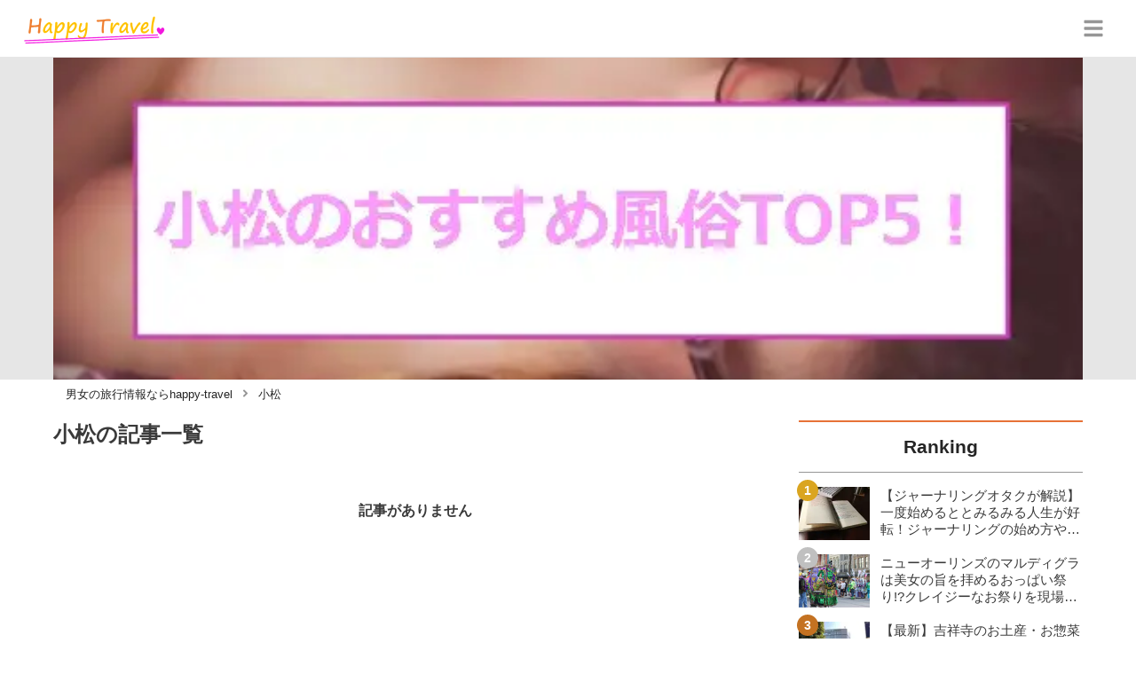

--- FILE ---
content_type: text/html; charset=utf-8
request_url: https://happy-travel.jp/tag/%E5%B0%8F%E6%9D%BE
body_size: 5664
content:
<!DOCTYPE html><html lang="ja"><head><meta name="viewport" content="width=device-width"/><meta charSet="utf-8"/><meta name="referrer" content="no-referrer-when-downgrade"/><meta name="description" content="happy-travel[ハッピートラベル]は国内・海外のライフスタイルや恋愛事情に関する情報をお届けする旅行・ライフスタイルメディアです！"/><title>小松 | happy-travel[ハッピートラベル]</title><link rel="apple-touch-icon" sizes="180x180" href="/apple-touch-icon.png"/><link rel="icon" type="image/png" sizes="16x16" href="/favicon-16x16.png"/><link rel="icon" type="image/png" sizes="32x32" href="/favicon-32x32.png"/><link rel="icon" type="image/png" sizes="96x96" href="/favicon-96x96.png"/><meta property="keywords" content="アジア,ヨーロッパ,アメリカ,日本,恋愛"/><meta property="og:type" content="article"/><meta property="og:site_name" content="happy-travel[ハッピートラベル] - 皆がハッピーになれる旅行メディア"/><meta property="og:locale" content="ja_JP"/><meta property="og:url" content="https://happy-travel.jp/tag/%E5%B0%8F%E6%9D%BE"/><meta property="og:title" content="小松 | happy-travel[ハッピートラベル]"/><meta property="og:description" content="happy-travel[ハッピートラベル]は国内・海外のライフスタイルや恋愛事情に関する情報をお届けする旅行・ライフスタイルメディアです！"/><link rel="canonical" href="https://happy-travel.jp/tag/%E5%B0%8F%E6%9D%BE"/><meta http-equiv="x-dns-prefetch-control" content="on"/><link rel="preconnect dns-prefetch" href="https://www.googletagmanager.com"/><link rel="preconnect dns-prefetch" href="https://www.googletagservices.com"/><link rel="preconnect dns-prefetch" href="https://www.google-analytics.com"/><meta name="next-head-count" content="21"/><script async="" src="https://www.googletagmanager.com/gtag/js?id=G-5ECHCX73PG"></script><script>
              window.dataLayer = window.dataLayer || [];
              function gtag(){dataLayer.push(arguments);}
              gtag('js', new Date());

              gtag('config', 'UA-169212116-1');
              gtag('config', 'G-5ECHCX73PG');
            </script><link rel="preload" href="/_next/static/css/ffa03e184eb8e2e6.css" as="style"/><link rel="stylesheet" href="/_next/static/css/ffa03e184eb8e2e6.css" data-n-g=""/><link rel="preload" href="/_next/static/css/5c86d98de42ecf6e.css" as="style"/><link rel="stylesheet" href="/_next/static/css/5c86d98de42ecf6e.css" data-n-p=""/><noscript data-n-css=""></noscript><script defer="" nomodule="" src="/_next/static/chunks/polyfills-5cd94c89d3acac5f.js"></script><script src="/_next/static/chunks/webpack-3dad41464b7c1ed4.js" defer=""></script><script src="/_next/static/chunks/framework-0bff4c72fef67389.js" defer=""></script><script src="/_next/static/chunks/main-1620fe742cfceb1f.js" defer=""></script><script src="/_next/static/chunks/pages/_app-6f3604bcdeeaffe2.js" defer=""></script><script src="/_next/static/chunks/384-6fa50ffcfa72e6ca.js" defer=""></script><script src="/_next/static/chunks/711-8a8f5a7c2a9f2254.js" defer=""></script><script src="/_next/static/chunks/982-c6f66e977c972311.js" defer=""></script><script src="/_next/static/chunks/122-0d2cb1c1465e4c78.js" defer=""></script><script src="/_next/static/chunks/pages/tag/%5Bname%5D-ceae6631a793b15c.js" defer=""></script><script src="/_next/static/sDYW06HwbBd-uP44TQyU-/_buildManifest.js" defer=""></script><script src="/_next/static/sDYW06HwbBd-uP44TQyU-/_ssgManifest.js" defer=""></script><script src="/_next/static/sDYW06HwbBd-uP44TQyU-/_middlewareManifest.js" defer=""></script></head><body><div id="__next" data-reactroot=""><script async="" src="https://www.googletagservices.com/tag/js/gpt.js"></script><script>
            var googletag = googletag || {};
            googletag.cmd = googletag.cmd || [];
            </script><section class="c" style="--color-main:#e77237"><header class="d Z"><div class="aa ac"><a href="/" class="ad ae"><div class="af"><img src="https://res.cloudinary.com/macm/image/upload/c_limit,h_96/f_auto/q_auto:eco/happy-travel-logo?_a=DATAg1eAZAA0" decoding="async" loading="lazy" width="164" height="48" class="ag" alt="happy-travel[ハッピートラベル]"/></div></a><button class="aM" aria-label="グローバルメニュー" aria-pressed="false"><svg stroke="currentColor" fill="currentColor" stroke-width="0" viewBox="0 0 448 512" class="aN" height="1em" width="1em" xmlns="http://www.w3.org/2000/svg"><path d="M16 132h416c8.837 0 16-7.163 16-16V76c0-8.837-7.163-16-16-16H16C7.163 60 0 67.163 0 76v40c0 8.837 7.163 16 16 16zm0 160h416c8.837 0 16-7.163 16-16v-40c0-8.837-7.163-16-16-16H16c-8.837 0-16 7.163-16 16v40c0 8.837 7.163 16 16 16zm0 160h416c8.837 0 16-7.163 16-16v-40c0-8.837-7.163-16-16-16H16c-8.837 0-16 7.163-16 16v40c0 8.837 7.163 16 16 16z"></path></svg></button></div><div class="ab ah"></div></header><div class="e"><div class="E"><div class="bo"><div class="bp"><div class="de"><div class="df"><img class="bq" src="https://res.cloudinary.com/macm/image/upload/f_auto/q_auto:low/sbk2tedwqsepmocanzov?_a=DATAg1eAZAA0" srcSet="https://res.cloudinary.com/macm/image/upload/f_auto/q_auto:low/c_lfill,h_160,w_320/sbk2tedwqsepmocanzov?_a=DATAg1eAZAA0 400w, https://res.cloudinary.com/macm/image/upload/f_auto/q_auto:low/c_lfill,h_320,w_640/sbk2tedwqsepmocanzov?_a=DATAg1eAZAA0 800w, https://res.cloudinary.com/macm/image/upload/f_auto/q_auto:low/c_lfill,h_480,w_960/sbk2tedwqsepmocanzov?_a=DATAg1eAZAA0 1200w" sizes="(max-width: 1160px) 100vw, 1160px" alt=""/></div></div></div></div><script type="application/ld+json">{"@context":"https://schema.org","@type":"BreadcrumbList","itemListElement":[{"@type":"ListItem","position":1,"name":"男女の旅行情報ならhappy-travel","item":"https://happy-travel.jp/"},{"@type":"ListItem","position":2,"name":"小松","item":"https://happy-travel.jp/tag/%E5%B0%8F%E6%9D%BE"}]}</script><div class="cK"><ol class="cL cM"><li class="cN"><a href="/" class="cO"><span class="cQ">男女の旅行情報ならhappy-travel</span></a></li><li class="cN"><a href="/tag/%E5%B0%8F%E6%9D%BE" class="cO"><svg stroke="currentColor" fill="currentColor" stroke-width="0" viewBox="0 0 256 512" class="cP" height="1em" width="1em" xmlns="http://www.w3.org/2000/svg"><path d="M224.3 273l-136 136c-9.4 9.4-24.6 9.4-33.9 0l-22.6-22.6c-9.4-9.4-9.4-24.6 0-33.9l96.4-96.4-96.4-96.4c-9.4-9.4-9.4-24.6 0-33.9L54.3 103c9.4-9.4 24.6-9.4 33.9 0l136 136c9.5 9.4 9.5 24.6.1 34z"></path></svg><span class="cQ">小松</span></a></li></ol></div><div class="F bj"><section class="bk bl"><div class="bm"><main class="H"><h1 class="I">小松<!-- -->の記事一覧</h1><div class="J aS"><p class="aT">記事がありません</p></div></main></div><div class="bn"><aside class=""><section class="aW"><h2 class="dw"><span class="dx">Ranking</span></h2><ul class="cq cr"><li class="cs ct"><a href="/6732" class="dr"><img src="https://res.cloudinary.com/macm/image/upload/c_lfill,h_120,w_160/f_auto/q_auto:eco/jpel3q3kzosw3x0hxbuq?_a=DATAg1eAZAA0" decoding="async" loading="lazy" width="80" height="60" class="ds" alt="【ジャーナリングオタクが解説】一度始めるととみるみる人生が好転！ジャーナリングの始め方やメリットを紹介！のサムネイル画像"/><p class="dt">【ジャーナリングオタクが解説】一度始めるととみるみる人生が好転！ジャーナリングの始め方やメリットを紹介！</p></a></li><li class="cs ct"><a href="/2914" class="dr"><img src="https://res.cloudinary.com/macm/image/upload/c_lfill,h_120,w_160/f_auto/q_auto:eco/cz2mnx7mrnrbtu4zriyk?_a=DATAg1eAZAA0" decoding="async" loading="lazy" width="80" height="60" class="ds" alt="ニューオーリンズのマルディグラは美女の旨を拝めるおっぱい祭り!?クレイジーなお祭りを現場からお届け！のサムネイル画像"/><p class="dt">ニューオーリンズのマルディグラは美女の旨を拝めるおっぱい祭り!?クレイジーなお祭りを現場からお届け！</p></a></li><li class="cs ct"><a href="/5059" class="dr"><img src="https://res.cloudinary.com/macm/image/upload/c_lfill,h_120,w_160/f_auto/q_auto:eco/qltmyzjcytppnv9abofc?_a=DATAg1eAZAA0" decoding="async" loading="lazy" width="80" height="60" class="ds" alt="【最新】吉祥寺のお土産・お惣菜14選！駅から徒歩２分圏内の場所でバラマキ土産が全て揃う！のサムネイル画像"/><p class="dt">【最新】吉祥寺のお土産・お惣菜14選！駅から徒歩２分圏内の場所でバラマキ土産が全て揃う！</p></a></li><li class="cs ct"><a href="/5" class="dr"><img src="https://res.cloudinary.com/macm/image/upload/c_lfill,h_120,w_160/f_auto/q_auto:eco/t746svrilq3o4vxaa0vk?_a=DATAg1eAZAA0" decoding="async" loading="lazy" width="80" height="60" class="ds" alt="デート2回目で告白は成功する？場所は？家？いつ告白すればいいの？のサムネイル画像"/><p class="dt">デート2回目で告白は成功する？場所は？家？いつ告白すればいいの？</p></a></li><li class="cs ct"><a href="/31" class="dr"><img src="https://res.cloudinary.com/macm/image/upload/c_lfill,h_120,w_160/f_auto/q_auto:eco/ox6yk1mdzdyzwulbij17?_a=DATAg1eAZAA0" decoding="async" loading="lazy" width="80" height="60" class="ds" alt="【2024最新】気仙沼の魚介お土産特集ベスト10！グルメで人気のバラマキお菓子はこれだ！のサムネイル画像"/><p class="dt">【2024最新】気仙沼の魚介お土産特集ベスト10！グルメで人気のバラマキお菓子はこれだ！</p></a></li></ul></section><section class="aW"><h2 class="dw"><span class="dx">おすすめ記事</span></h2><ul class="cH cI"><li class="cJ"><a href="/6909" class="dr"><img src="https://res.cloudinary.com/macm/image/upload/c_lfill,h_120,w_160/f_auto/q_auto:eco/mwqba8kanuc1aj6erhrm?_a=DATAg1eAZAA0" decoding="async" loading="lazy" width="80" height="60" class="ds" alt="エロ目的でマッチングアプリを使うならどこ？昼間からお持ち帰りもできる！のサムネイル画像"/><p class="dt">エロ目的でマッチングアプリを使うならどこ？昼間からお持ち帰りもできる！</p></a></li><li class="cJ"><a href="/11057" class="dr"><img src="https://res.cloudinary.com/macm/image/upload/c_lfill,h_120,w_160/f_auto/q_auto:eco/odmx1xyv1ooygbmyyk8j?_a=DATAg1eAZAA0" decoding="async" loading="lazy" width="80" height="60" class="ds" alt="無料で素人の生オナニー配信を見る方法！おすすめアプリランキングTOP5！のサムネイル画像"/><p class="dt">無料で素人の生オナニー配信を見る方法！おすすめアプリランキングTOP5！</p></a></li><li class="cJ"><a href="/10873" class="dr"><img src="https://res.cloudinary.com/macm/image/upload/c_lfill,h_120,w_160/f_auto/q_auto:eco/yessuiqiqhrse4heylzc?_a=DATAg1eAZAA0" decoding="async" loading="lazy" width="80" height="60" class="ds" alt="AVに飽きても抜けるオカズはまだまだ盛りだくさん！【2026年】のサムネイル画像"/><p class="dt">AVに飽きても抜けるオカズはまだまだ盛りだくさん！【2026年】</p></a></li><li class="cJ"><a href="/5813" class="dr"><img src="https://res.cloudinary.com/macm/image/upload/c_lfill,h_120,w_160/f_auto/q_auto:eco/fw3lt6a0ecbnsazzgibl?_a=DATAg1eAZAA0" decoding="async" loading="lazy" width="80" height="60" class="ds" alt="【ヤリチンが解説】下ネタエロトークするのにおすすめのアプリ10選！リモートで性欲解消！のサムネイル画像"/><p class="dt">【ヤリチンが解説】下ネタエロトークするのにおすすめのアプリ10選！リモートで性欲解消！</p></a></li><li class="cJ"><a href="/616" class="dr"><img src="https://res.cloudinary.com/macm/image/upload/c_lfill,h_120,w_160/f_auto/q_auto:eco/gpaxy2yl3meqtlxq98ri?_a=DATAg1eAZAA0" decoding="async" loading="lazy" width="80" height="60" class="ds" alt="LINEでSEXする方法！ムラっとさせるやり方と実体験をご紹介！のサムネイル画像"/><p class="dt">LINEでSEXする方法！ムラっとさせるやり方と実体験をご紹介！</p></a></li></ul></section><section class="aW"><h2 class="dw"><span class="dx">Tag</span></h2><div class="cG"><ul class="ff"><li class="fg"><a class="ft" href="/category/%E3%82%B9%E3%83%9A%E3%82%A4%E3%83%B3">スペイン</a></li><li class="fg"><a class="ft" href="/category/%E3%82%A2%E3%82%A4%E3%83%AB%E3%83%A9%E3%83%B3%E3%83%89">アイルランド</a></li><li class="fg"><a class="ft" href="/category/%E3%83%9D%E3%83%AB%E3%83%88%E3%82%AC%E3%83%AB">ポルトガル</a></li><li class="fg"><a class="ft" href="/category/%E3%82%AA%E3%83%BC%E3%82%B9%E3%83%88%E3%83%A9%E3%83%AA%E3%82%A2">オーストラリア</a></li><li class="fg"><a class="ft" href="/category/%E3%82%BF%E3%82%A4">タイ</a></li><li class="fg"><a class="ft" href="/category/%E7%86%8A%E6%9C%AC">熊本</a></li><li class="fg"><a class="ft" href="/category/%E5%A4%A7%E5%88%86">大分</a></li><li class="fg"><a class="ft" href="/category/%E9%A6%99%E5%B7%9D">香川</a></li><li class="fg"><a class="ft" href="/category/%E5%AE%AE%E5%9F%8E">宮城</a></li><li class="fg"><a class="ft" href="/category/%E5%85%B5%E5%BA%AB">兵庫</a></li><li class="fg"><a class="ft" href="/category/%E8%8C%A8%E5%9F%8E">茨城</a></li><li class="fg"><a class="ft" href="/category/%E7%BE%A4%E9%A6%AC">群馬</a></li><li class="fg"><a class="ft" href="/category/%E4%BA%AC%E9%83%BD">京都</a></li><li class="fg"><a class="ft" href="/category/%E9%9D%99%E5%B2%A1">静岡</a></li><li class="fg"><a class="ft" href="/category/%E6%97%A5%E6%9C%AC">日本</a></li><li class="fg"><a class="ft" href="/category/%E3%82%A2%E3%82%B8%E3%82%A2%E3%83%BB%E3%82%AA%E3%82%BB%E3%82%A2%E3%83%8B%E3%82%A2">アジア・オセアニア</a></li><li class="fg"><a class="ft" href="/category/%E3%82%A2%E3%83%A1%E3%83%AA%E3%82%AB">アメリカ</a></li><li class="fg"><a class="ft" href="/category/%E3%83%A8%E3%83%BC%E3%83%AD%E3%83%83%E3%83%91">ヨーロッパ</a></li><li class="fg"><a class="ft" href="/category/%E4%B8%AD%E6%9D%B1%E3%83%BB%E3%82%A2%E3%83%95%E3%83%AA%E3%82%AB">中東・アフリカ</a></li><li class="fg"><a class="ft" href="/category/%E6%81%8B%E6%84%9B">恋愛</a></li></ul></div></section></aside></div></section></div></div></div><footer class="f ay"><div class="az"><div class="aA"><section class="aD aE"><h3 class="aF">happy-travelについて</h3><ul class="aG"><li class="aH"><a class="aI" href="/info">運営者情報</a></li><li class="aH"><a class="aI" href="/terms">利用規約</a></li><li class="aH"><a class="aI" href="/userdata-external-transmission">利用者情報の外部送信について</a></li><li class="aH"><a class="aI" href="/inquiries/new">お問い合わせ</a></li><li class="aH"><a class="aI" href="/sitemap">サイトマップ</a></li></ul></section><section class="aD aE"><h3 class="aF"><a class="aI" href="/recommend">おすすめサイト</a></h3><ul class="aG"><li class="aH"><a class="aI" href="https://trip-partner.jp/" rel="noopener nofollow">Trip-Partner</a></li><li class="aH"><a class="aI" href="https://midnight-angel.jp/" rel="noopener nofollow">Midnight Angel</a></li><li class="aH"><a class="aI" href="https://onenight-story.jp/" rel="noopener nofollow">Onenight Story</a></li><li class="aH"><a class="aI" href="https://purozoku.jp/" rel="noopener nofollow">ぷろぞく</a></li><li class="aH"><a class="aI" href="https://otona-asobiba.jp/" rel="noopener nofollow">オトナのアソビ場</a></li><li class="aH"><a class="aI" href="https://heaven-heaven.jp/" rel="noopener nofollow">Heaven Heaven</a></li><li class="aH"><a class="aI" href="https://enjoy-night.jp/" rel="noopener nofollow">Enjoy Night</a></li><li class="aH"><a class="aI" href="https://maruhigoodslabo.jp/" rel="noopener nofollow">グッズラボ</a></li><li class="aH"><a class="aI" href="https://ura-info.jp/" rel="noopener nofollow">裏Info</a></li></ul></section></div><form class="aB"><div class="b bw"><label class="bx"><span class="by">検索ワード</span><input type="text" aria-label="検索ワード" value="" id="footer-search-words" class="bz"/></label><button class="bA" type="submit" aria-label="検索する"><svg stroke="currentColor" fill="currentColor" stroke-width="0" viewBox="0 0 512 512" height="1em" width="1em" xmlns="http://www.w3.org/2000/svg"><path d="M505 442.7L405.3 343c-4.5-4.5-10.6-7-17-7H372c27.6-35.3 44-79.7 44-128C416 93.1 322.9 0 208 0S0 93.1 0 208s93.1 208 208 208c48.3 0 92.7-16.4 128-44v16.3c0 6.4 2.5 12.5 7 17l99.7 99.7c9.4 9.4 24.6 9.4 33.9 0l28.3-28.3c9.4-9.4 9.4-24.6.1-34zM208 336c-70.7 0-128-57.2-128-128 0-70.7 57.2-128 128-128 70.7 0 128 57.2 128 128 0 70.7-57.2 128-128 128z"></path></svg></button></div></form><small class="aC">Copyright © <!-- -->2026<!-- --> <!-- -->happy-travel<!-- -->, All Rights Reserved.</small></div></footer></section></div><script id="__NEXT_DATA__" type="application/json">{"props":{"pageProps":{"userAgent":"Mozilla/5.0 (Macintosh; Intel Mac OS X 10_15_7) AppleWebKit/537.36 (KHTML, like Gecko) Chrome/131.0.0.0 Safari/537.36; ClaudeBot/1.0; +claudebot@anthropic.com)","pageUrl":"https://happy-travel.jp/tag/%E5%B0%8F%E6%9D%BE","result":{"taxonomy":{"__typename":"Tag","name":"小松","thumbnail":"https://res.cloudinary.com/macm/image/upload/v1607565035/sbk2tedwqsepmocanzov.jpg","posts":{"pageInfo":{"maxPage":0},"items":[]}},"postRanking":[{"id":"6732","title":"【ジャーナリングオタクが解説】一度始めるととみるみる人生が好転！ジャーナリングの始め方やメリットを紹介！","thumbnail":"https://res.cloudinary.com/macm/image/upload/v1590916699/jpel3q3kzosw3x0hxbuq.webp","mainTaxonomy":{"__typename":"Category","id":"1084","name":"心の悩み"}},{"id":"2914","title":"ニューオーリンズのマルディグラは美女の旨を拝めるおっぱい祭り!?クレイジーなお祭りを現場からお届け！","thumbnail":"https://res.cloudinary.com/macm/image/upload/v1605594169/cz2mnx7mrnrbtu4zriyk.jpg","mainTaxonomy":{"__typename":"Category","id":"17","name":"アメリカ"}},{"id":"5059","title":"【最新】吉祥寺のお土産・お惣菜14選！駅から徒歩２分圏内の場所でバラマキ土産が全て揃う！","thumbnail":"https://res.cloudinary.com/macm/image/upload/v1582598131/qltmyzjcytppnv9abofc.jpg","mainTaxonomy":{"__typename":"Category","id":"2535","name":"お土産(吉祥寺)"}},{"id":"5","title":"デート2回目で告白は成功する？場所は？家？いつ告白すればいいの？","thumbnail":"https://res.cloudinary.com/macm/image/upload/v1592982695/t746svrilq3o4vxaa0vk.png","mainTaxonomy":null},{"id":"31","title":"【2024最新】気仙沼の魚介お土産特集ベスト10！グルメで人気のバラマキお菓子はこれだ！","thumbnail":"https://res.cloudinary.com/macm/image/upload/v1594848929/ox6yk1mdzdyzwulbij17.jpg","mainTaxonomy":{"__typename":"Category","id":"2489","name":"お土産(気仙沼)"}}],"recommendedPosts":[{"id":"6909","title":"エロ目的でマッチングアプリを使うならどこ？昼間からお持ち帰りもできる！","thumbnail":"https://res.cloudinary.com/macm/image/upload/v1741590836/mwqba8kanuc1aj6erhrm.jpg"},{"id":"11057","title":"無料で素人の生オナニー配信を見る方法！おすすめアプリランキングTOP5！","thumbnail":"https://res.cloudinary.com/macm/image/upload/v1741590032/odmx1xyv1ooygbmyyk8j.jpg"},{"id":"10873","title":"AVに飽きても抜けるオカズはまだまだ盛りだくさん！【2026年】","thumbnail":"https://res.cloudinary.com/macm/image/upload/v1741591495/yessuiqiqhrse4heylzc.jpg"},{"id":"5813","title":"【ヤリチンが解説】下ネタエロトークするのにおすすめのアプリ10選！リモートで性欲解消！","thumbnail":"https://res.cloudinary.com/macm/image/upload/v1600226871/fw3lt6a0ecbnsazzgibl.jpg"},{"id":"616","title":"LINEでSEXする方法！ムラっとさせるやり方と実体験をご紹介！","thumbnail":"https://res.cloudinary.com/macm/image/upload/v1603165469/gpaxy2yl3meqtlxq98ri.jpg"}],"taxonomyList":[{"__typename":"Category","name":"スペイン"},{"__typename":"Category","name":"アイルランド"},{"__typename":"Category","name":"ポルトガル"},{"__typename":"Category","name":"オーストラリア"},{"__typename":"Category","name":"タイ"},{"__typename":"Category","name":"熊本"},{"__typename":"Category","name":"大分"},{"__typename":"Category","name":"香川"},{"__typename":"Category","name":"宮城"},{"__typename":"Category","name":"兵庫"},{"__typename":"Category","name":"茨城"},{"__typename":"Category","name":"群馬"},{"__typename":"Category","name":"京都"},{"__typename":"Category","name":"静岡"},{"__typename":"Category","name":"日本"},{"__typename":"Category","name":"アジア・オセアニア"},{"__typename":"Category","name":"アメリカ"},{"__typename":"Category","name":"ヨーロッパ"},{"__typename":"Category","name":"中東・アフリカ"},{"__typename":"Category","name":"恋愛"}]},"currentPage":1,"prevUrl":null,"nextUrl":null},"__N_SSP":true},"page":"/tag/[name]","query":{"name":"小松"},"buildId":"sDYW06HwbBd-uP44TQyU-","runtimeConfig":{"baseUrl":"https://happy-travel.jp/","apiBaseUrl":"https://api.happy-travel.jp/query","gaTrackingId":"UA-169212116-1","gaMeasurementId":"G-5ECHCX73PG"},"isFallback":false,"gssp":true,"scriptLoader":[]}</script></body></html>

--- FILE ---
content_type: text/javascript
request_url: https://happy-travel.jp/_next/static/chunks/122-0d2cb1c1465e4c78.js
body_size: 4384
content:
(self.webpackChunk_N_E=self.webpackChunk_N_E||[]).push([[122],{8715:function(n,e,t){"use strict";t.d(e,{d:function(){return y}});var r=t(2322),o=t(2784),a=t(3955),i=t(760),s=t(8546),c=t(2988),u=t(722),m=t(8685),l=t.n(m),f=t(3299),p=t(9321),y=function(n){var e=n.src,t=n.alt,m=(0,p.J)().useLowQualityForPostThumbnail,y=(0,o.useMemo)((function(){var n,t,r,o,a,l,p,y,d,g,x=m?c.nJ.autoLow():c.nJ.autoEco(),P=function(){var n;return null===(n=(0,u._i)(e))||void 0===n?void 0:n.delivery(s.oq.format(i.ED.auto())).delivery(s.oq.quality(x))},b=m?.8:1,v=function(n){return function(e){return e&&n?e.replace(/\/upload\//,"/upload/l_text:".concat(n,"/")):e}}(null===(n=e.match(/l_text:(?<text>[^/]+)/))||void 0===n||null===(t=n.groups)||void 0===t?void 0:t.text);return[null!==(p=v(null===(r=P())||void 0===r?void 0:r.toURL()))&&void 0!==p?p:e,null!==(y=v(null===(o=P())||void 0===o?void 0:o.resize((0,f.MI)(400*b,200*b)).toURL()))&&void 0!==y?y:e,null!==(d=v(null===(a=P())||void 0===a?void 0:a.resize((0,f.MI)(800*b,400*b)).toURL()))&&void 0!==d?d:e,null!==(g=v(null===(l=P())||void 0===l?void 0:l.resize((0,f.MI)(1200*b,600*b)).toURL()))&&void 0!==g?g:e]}),[e,m]),d=y[0],g=y[1],x=y[2],P=y[3];return(0,r.jsx)("div",{className:l().wrapper,children:(0,r.jsx)(a.U,{className:l().hero,children:(0,r.jsx)("img",{className:l().hero__image,src:d,srcSet:"".concat(g," 400w, ").concat(x," 800w, ").concat(P," 1200w"),sizes:"(max-width: 1160px) 100vw, 1160px",alt:t})})})}},7322:function(n,e,t){"use strict";t.d(e,{lB:function(){return P},Ad:function(){return b},JD:function(){return v},BZ:function(){return T},AA:function(){return x}});var r=t(6547);function o(){var n,e,t=(n=["\n    fragment TaxonomyPostListBreadcrumbTaxonomy on ITaxonomy {\n  __typename\n  ... on Category {\n    name\n    ancestors {\n      name\n    }\n  }\n  ... on Tag {\n    name\n  }\n}\n    "],e||(e=n.slice(0)),Object.freeze(Object.defineProperties(n,{raw:{value:Object.freeze(e)}})));return o=function(){return t},t}var a=(0,r.ZP)(o());function i(){var n,e,t=(n=["\n    fragment TaxonomyChildrenList on Category {\n  __typename\n  children {\n    id\n    name\n  }\n}\n    "],e||(e=n.slice(0)),Object.freeze(Object.defineProperties(n,{raw:{value:Object.freeze(e)}})));return i=function(){return t},t}var s=(0,r.ZP)(i());var c=t(354),u=t(198),m=t(4509);function l(n,e){return e||(e=n.slice(0)),Object.freeze(Object.defineProperties(n,{raw:{value:Object.freeze(e)}}))}function f(){var n=l(["\n    fragment TaxonomyPostListTemplateTaxonomy on ITaxonomy {\n  ...TaxonomyPostListBreadcrumbTaxonomy\n  ... on Category {\n    thumbnail\n    ...TaxonomyChildrenList\n  }\n  ... on Tag {\n    thumbnail\n  }\n}\n    ","\n",""]);return f=function(){return n},n}function p(){var n=l(["\n    fragment TaxonomyPostListTemplatePostPagination on PostPagination {\n  pageInfo {\n    maxPage\n  }\n  ...PostListPostPagination\n}\n    ",""]);return p=function(){return n},n}function y(){var n=l(["\n    fragment TaxonomyPostListTemplateRecommendedPost on Post {\n  ...BasicSidebarRecommendedPost\n}\n    ",""]);return y=function(){return n},n}function d(){var n=l(["\n    fragment TaxonomyPostListTemplateSidebarRankingPost on Post {\n  ...IndexHeroPost\n  ...BasicSidebarRankingPost\n}\n    ","\n",""]);return d=function(){return n},n}function g(){var n=l(["\n    fragment TaxonomyPostListTemplateSidebarTaxonomy on Taxonomy {\n  ...BasicSidebarTaxonomy\n}\n    ",""]);return g=function(){return n},n}var x=(0,r.ZP)(f(),a,s),P=(0,r.ZP)(p(),c.t),b=(0,r.ZP)(y(),u.Zd),v=(0,r.ZP)(d(),m.l,u.eg),T=(0,r.ZP)(g(),u.ww)},8817:function(n,e,t){"use strict";t.d(e,{Tg:function(){return B},lB:function(){return I},Ad:function(){return U},JD:function(){return Z},BZ:function(){return C},AA:function(){return A}});var r=t(2322),o=t(2784),a=t(6547),i=t(8715),s=t(6996),c=t(9096),u=t(6227),m=t(9321);function l(n,e){(null==e||e>n.length)&&(e=n.length);for(var t=0,r=new Array(e);t<e;t++)r[t]=n[t];return r}function f(n){return function(n){if(Array.isArray(n))return l(n)}(n)||function(n){if("undefined"!==typeof Symbol&&null!=n[Symbol.iterator]||null!=n["@@iterator"])return Array.from(n)}(n)||function(n,e){if(!n)return;if("string"===typeof n)return l(n,e);var t=Object.prototype.toString.call(n).slice(8,-1);"Object"===t&&n.constructor&&(t=n.constructor.name);if("Map"===t||"Set"===t)return Array.from(t);if("Arguments"===t||/^(?:Ui|I)nt(?:8|16|32)(?:Clamped)?Array$/.test(t))return l(n,e)}(n)||function(){throw new TypeError("Invalid attempt to spread non-iterable instance.\\nIn order to be iterable, non-array objects must have a [Symbol.iterator]() method.")}()}function p(){var n,e,t=(n=["\n  fragment TaxonomyPostListBreadcrumbTaxonomy on ITaxonomy {\n    __typename\n    ... on Category {\n      name\n      ancestors {\n        name\n      }\n    }\n    ... on Tag {\n      name\n    }\n  }\n"],e||(e=n.slice(0)),Object.freeze(Object.defineProperties(n,{raw:{value:Object.freeze(e)}})));return p=function(){return t},t}var y=(0,a.ZP)(p()),d=function(n){var e=n.className,t=n.taxonomy,a=(0,m.J)().breadcrumbRoot,i=(0,o.useMemo)((function(){var n=[{href:"/",text:a}];if(!t)return n;switch(t.__typename){case"Category":var e;if(t.ancestors.length>0)(e=n).push.apply(e,f(t.ancestors.map((function(n){return{href:"/category/".concat(encodeURIComponent(n.name)),text:n.name}}))));return n.push({href:"/category/".concat(encodeURIComponent(t.name)),text:t.name}),n;case"Tag":n.push({href:"/tag/".concat(encodeURIComponent(t.name)),text:t.name});default:return n}}),[a,t]);return(0,r.jsx)(u.J,{className:e,list:i})},g=t(7592),x=t(2353),P=t(8924),b=t(3930),v=t.n(b),T=t(6064),h=t.n(T),j=t(6245);function w(){var n,e,t=(n=["\n  fragment TaxonomyChildrenList on Category {\n    __typename\n    children {\n      id\n      name\n    }\n  }\n"],e||(e=n.slice(0)),Object.freeze(Object.defineProperties(n,{raw:{value:Object.freeze(e)}})));return w=function(){return t},t}(0,a.ZP)(w());var _=function(n){var e=n.className,t=n.category;return(0,r.jsx)("ul",{className:(0,P.A)(e,h().list),children:t.children.map((function(n,e){var t=n.name;return(0,r.jsx)("li",{className:h().list__item,children:(0,r.jsx)(j.h,{href:"/category/".concat(t),className:h().list__link,children:t})},e)}))})};function O(n,e){return e||(e=n.slice(0)),Object.freeze(Object.defineProperties(n,{raw:{value:Object.freeze(e)}}))}function L(){var n=O(["\n  fragment TaxonomyPostListTemplateTaxonomy on ITaxonomy {\n    ...TaxonomyPostListBreadcrumbTaxonomy\n    ... on Category {\n      thumbnail\n      ...TaxonomyChildrenList\n    }\n    ... on Tag {\n      thumbnail\n    }\n  }\n  ","\n"]);return L=function(){return n},n}function S(){var n=O(["\n  fragment TaxonomyPostListTemplatePostPagination on PostPagination {\n    pageInfo {\n      maxPage\n    }\n    ...PostListPostPagination\n  }\n  ","\n"]);return S=function(){return n},n}function k(){var n=O(["\n  fragment TaxonomyPostListTemplateRecommendedPost on Post {\n    ...BasicSidebarRecommendedPost\n  }\n  ","\n"]);return k=function(){return n},n}function R(){var n=O(["\n  fragment TaxonomyPostListTemplateSidebarRankingPost on Post {\n    ...IndexHeroPost\n    ...BasicSidebarRankingPost\n  }\n  ","\n"]);return R=function(){return n},n}function N(){var n=O(["\n  fragment TaxonomyPostListTemplateSidebarTaxonomy on Taxonomy {\n    ...BasicSidebarTaxonomy\n  }\n  ","\n"]);return N=function(){return n},n}var A=(0,a.ZP)(L(),y),I=(0,a.ZP)(S(),c.t),U=(0,a.ZP)(k(),x.Zd),Z=(0,a.ZP)(R(),x.eg),C=(0,a.ZP)(N(),x.ww),B=function(n){var e,t=n.thumbnail,o=n.taxonomy,a=n.posts,u=n.rankingPosts,m=n.recommendedPosts,l=n.taxonomies,f=n.currentPage,p=n.className,y=null!==(e=null!==t&&void 0!==t?t:o.thumbnail)&&void 0!==e?e:void 0;return(0,r.jsxs)("div",{className:(0,P.A)(p,v().template),children:[y&&(0,r.jsx)(i.d,{src:y,alt:""}),(0,r.jsx)(d,{taxonomy:o}),(0,r.jsx)(s.T,{main:(0,r.jsxs)(r.Fragment,{children:["Category"===o.__typename&&o.children.length>0&&(0,r.jsxs)("div",{className:v().template__related,children:[(0,r.jsxs)("h1",{className:v().wrapper__title,children:[o.name,"\u306e\u95a2\u9023\u30da\u30fc\u30b8"]}),(0,r.jsx)(_,{className:v().wrapper__posts,category:o})]}),(0,r.jsxs)("main",{className:v().wrapper,children:[(0,r.jsxs)("h1",{className:v().wrapper__title,children:[o.name,"\u306e\u8a18\u4e8b\u4e00\u89a7"]}),(0,r.jsx)(c.p,{className:v().wrapper__posts,posts:a}),a.pageInfo.maxPage>0&&(0,r.jsx)(g.t,{className:v().wrapper__pagination,maxPage:a.pageInfo.maxPage,currentPage:f,hrefGenerator:function(n){var e=new URLSearchParams({page:n.toString()});return"/category/".concat(o.name,"?").concat(e)}})]})]}),sidebar:(0,r.jsx)(x.Rn,{rankingPosts:u,recommendedPosts:m,taxonomies:l}),className:v().template__body})]})}},5682:function(n,e,t){"use strict";t.d(e,{ZP:function(){return A},tS:function(){return I}});var r=t(4776),o=t.n(r),a=t(2322),i=t(2784),s=t(6547),c=t(623),u=t(4676),m=t(2079),l=t(5109),f=t(1844),p=t(6420),y=t(7322);function d(n,e,t){return e in n?Object.defineProperty(n,e,{value:t,enumerable:!0,configurable:!0,writable:!0}):n[e]=t,n}function g(n){for(var e=1;e<arguments.length;e++){var t=null!=arguments[e]?arguments[e]:{},r=Object.keys(t);"function"===typeof Object.getOwnPropertySymbols&&(r=r.concat(Object.getOwnPropertySymbols(t).filter((function(n){return Object.getOwnPropertyDescriptor(t,n).enumerable})))),r.forEach((function(e){d(n,e,t[e])}))}return n}function x(){var n,e,t=(n=["\n    query GetCategory($categoryName: String!, $page: Int!) {\n  taxonomy(name: $categoryName) {\n    ...TaxonomyPostListTemplateTaxonomy\n    __typename\n    ... on ITaxonomy {\n      posts(limit: 18, page: $page) {\n        ...TaxonomyPostListTemplatePostPagination\n      }\n    }\n  }\n  postRanking(limit: 5) {\n    ...TaxonomyPostListTemplateSidebarRankingPost\n  }\n  recommendedPosts {\n    ...TaxonomyPostListTemplateRecommendedPost\n  }\n  taxonomyList(limit: 20) {\n    ...TaxonomyPostListTemplateSidebarTaxonomy\n  }\n}\n    ","\n","\n","\n","\n",""],e||(e=n.slice(0)),Object.freeze(Object.defineProperties(n,{raw:{value:Object.freeze(e)}})));return x=function(){return t},t}var P=(0,s.ZP)(x(),y.AA,y.lB,y.JD,y.Ad,y.BZ),b=function(n,e,t){return n()},v=(0,p.print)(P);function T(n){var e=arguments.length>1&&void 0!==arguments[1]?arguments[1]:b;return{GetCategory:function(t,r){return e((function(e){return n.rawRequest(v,t,g({},r,e))}),"GetCategory","query")}}}var h=t(8817),j=t(9453),w=t(6857),_=t(5006),O=t(3031),L=t(9321);function S(n,e,t,r,o,a,i){try{var s=n[a](i),c=s.value}catch(u){return void t(u)}s.done?e(c):Promise.resolve(c).then(r,o)}function k(n,e,t){return e in n?Object.defineProperty(n,e,{value:t,enumerable:!0,configurable:!0,writable:!0}):n[e]=t,n}function R(n){for(var e=1;e<arguments.length;e++){var t=null!=arguments[e]?arguments[e]:{},r=Object.keys(t);"function"===typeof Object.getOwnPropertySymbols&&(r=r.concat(Object.getOwnPropertySymbols(t).filter((function(n){return Object.getOwnPropertyDescriptor(t,n).enumerable})))),r.forEach((function(e){k(n,e,t[e])}))}return n}function N(){var n,e,t=(n=["\n  query GetCategory($categoryName: String!, $page: Int!) {\n    taxonomy(name: $categoryName) {\n      ...TaxonomyPostListTemplateTaxonomy\n      __typename\n      ... on ITaxonomy {\n        posts(limit: 18, page: $page) {\n          ...TaxonomyPostListTemplatePostPagination\n        }\n      }\n    }\n    postRanking(limit: 5) {\n      ...TaxonomyPostListTemplateSidebarRankingPost\n    }\n    recommendedPosts {\n      ...TaxonomyPostListTemplateRecommendedPost\n    }\n    taxonomyList(limit: 20) {\n      ...TaxonomyPostListTemplateSidebarTaxonomy\n    }\n  }\n  ","\n  ","\n  ","\n  ","\n  ","\n"],e||(e=n.slice(0)),Object.freeze(Object.defineProperties(n,{raw:{value:Object.freeze(e)}})));return N=function(){return t},t}(0,s.ZP)(N(),h.AA,h.lB,h.JD,h.Ad,h.BZ);var A=function(n){var e=n.userAgent,t=n.pageUrl,r=n.result,o=n.currentPage,s=n.prevUrl,c=n.nextUrl,u=(0,L.J)().categoryThumbnailBase,f=(0,i.useMemo)((function(){return u.replace("$cat",encodeURIComponent(r.taxonomy.name))}),[u,r.taxonomy.name]);return(0,a.jsxs)(m._,{userAgent:e,children:[(0,a.jsx)(l.w,{type:"article",url:t,title:r.taxonomy.name,prevUrl:s,nextUrl:c}),(0,a.jsx)(h.Tg,{thumbnail:f,taxonomy:r.taxonomy,posts:r.taxonomy.posts,rankingPosts:r.postRanking,recommendedPosts:r.recommendedPosts,taxonomies:r.taxonomyList,currentPage:o})]})},I=(function(){var n,e=(n=o().mark((function n(e){var t,r,a,i,s,m,l,p,y,d,g,x,P,b,v,h;return o().wrap((function(n){for(;;)switch(n.prev=n.next){case 0:if(t=e.params,r=e.req,a=e.query,i=(0,u.j)(t,"name"),s=(0,u.j)(a,O.J),i){n.next=5;break}return n.abrupt("return",{notFound:!0});case 5:return l=null!==(m=r.headers["user-agent"])&&void 0!==m?m:"",p=(0,_.A)(r),y=T(f.L),d=s?Number(s):1,n.prev=10,n.next=13,y.GetCategory({categoryName:i,page:d},{referrer:p});case 13:if(g=n.sent,void 0!==(x=g.data)){n.next=17;break}throw new Error("no result");case 17:if(P=(0,c.jm)().baseUrl,"Tag"!==x.taxonomy.__typename){n.next=21;break}return b=(0,j.lw)(P,i,d),n.abrupt("return",{redirect:{statusCode:308,destination:b.toString()}});case 21:return v=I(P,i,d),h=R({userAgent:l,pageUrl:v.toString(),result:x,currentPage:d},(0,O.T)(v,x.taxonomy.posts.pageInfo.maxPage)),n.abrupt("return",{props:h});case 26:if(n.prev=26,n.t0=n.catch(10),(0,w.B)(n.t0)){n.next=30;break}throw n.t0;case 30:if(!(0,w.m)(n.t0)){n.next=32;break}return n.abrupt("return",{notFound:!0});case 32:throw n.t0;case 33:case"end":return n.stop()}}),n,null,[[10,26]])})),function(){var e=this,t=arguments;return new Promise((function(r,o){var a=n.apply(e,t);function i(n){S(a,r,o,i,s,"next",n)}function s(n){S(a,r,o,i,s,"throw",n)}i(void 0)}))})}(),function(n,e,t){var r=new URL("/category/".concat(e),n);return 1!==t&&r.searchParams.append(O.J,String(t)),r})},9453:function(n,e,t){"use strict";t.d(e,{ZP:function(){return R},lw:function(){return N}});var r=t(4776),o=t.n(r),a=t(2322),i=(t(2784),t(6547)),s=t(623),c=t(4676),u=t(2079),m=t(5109),l=t(1844),f=t(6420),p=t(7322);function y(n,e,t){return e in n?Object.defineProperty(n,e,{value:t,enumerable:!0,configurable:!0,writable:!0}):n[e]=t,n}function d(n){for(var e=1;e<arguments.length;e++){var t=null!=arguments[e]?arguments[e]:{},r=Object.keys(t);"function"===typeof Object.getOwnPropertySymbols&&(r=r.concat(Object.getOwnPropertySymbols(t).filter((function(n){return Object.getOwnPropertyDescriptor(t,n).enumerable})))),r.forEach((function(e){y(n,e,t[e])}))}return n}function g(){var n,e,t=(n=["\n    query GetTag($tagName: String!, $page: Int!) {\n  taxonomy(name: $tagName) {\n    ...TaxonomyPostListTemplateTaxonomy\n    __typename\n    ... on ITaxonomy {\n      posts(limit: 18, page: $page) {\n        ...TaxonomyPostListTemplatePostPagination\n      }\n    }\n  }\n  postRanking(limit: 5) {\n    ...TaxonomyPostListTemplateSidebarRankingPost\n  }\n  recommendedPosts {\n    ...TaxonomyPostListTemplateRecommendedPost\n  }\n  taxonomyList(limit: 20) {\n    ...TaxonomyPostListTemplateSidebarTaxonomy\n  }\n}\n    ","\n","\n","\n","\n",""],e||(e=n.slice(0)),Object.freeze(Object.defineProperties(n,{raw:{value:Object.freeze(e)}})));return g=function(){return t},t}var x=(0,i.ZP)(g(),p.AA,p.lB,p.JD,p.Ad,p.BZ),P=function(n,e,t){return n()},b=(0,f.print)(x);function v(n){var e=arguments.length>1&&void 0!==arguments[1]?arguments[1]:P;return{GetTag:function(t,r){return e((function(e){return n.rawRequest(b,t,d({},r,e))}),"GetTag","query")}}}var T=t(8817),h=t(5682),j=t(6857),w=t(5006),_=t(3031);function O(n,e,t,r,o,a,i){try{var s=n[a](i),c=s.value}catch(u){return void t(u)}s.done?e(c):Promise.resolve(c).then(r,o)}function L(n,e,t){return e in n?Object.defineProperty(n,e,{value:t,enumerable:!0,configurable:!0,writable:!0}):n[e]=t,n}function S(n){for(var e=1;e<arguments.length;e++){var t=null!=arguments[e]?arguments[e]:{},r=Object.keys(t);"function"===typeof Object.getOwnPropertySymbols&&(r=r.concat(Object.getOwnPropertySymbols(t).filter((function(n){return Object.getOwnPropertyDescriptor(t,n).enumerable})))),r.forEach((function(e){L(n,e,t[e])}))}return n}function k(){var n,e,t=(n=["\n  query GetTag($tagName: String!, $page: Int!) {\n    taxonomy(name: $tagName) {\n      ...TaxonomyPostListTemplateTaxonomy\n      __typename\n      ... on ITaxonomy {\n        posts(limit: 18, page: $page) {\n          ...TaxonomyPostListTemplatePostPagination\n        }\n      }\n    }\n    postRanking(limit: 5) {\n      ...TaxonomyPostListTemplateSidebarRankingPost\n    }\n    recommendedPosts {\n      ...TaxonomyPostListTemplateRecommendedPost\n    }\n    taxonomyList(limit: 20) {\n      ...TaxonomyPostListTemplateSidebarTaxonomy\n    }\n  }\n  ","\n  ","\n  ","\n  ","\n  ","\n"],e||(e=n.slice(0)),Object.freeze(Object.defineProperties(n,{raw:{value:Object.freeze(e)}})));return k=function(){return t},t}(0,i.ZP)(k(),T.AA,T.lB,T.JD,T.Ad,T.BZ);var R=function(n){var e=n.userAgent,t=n.pageUrl,r=n.result,o=n.currentPage,i=n.prevUrl,s=n.nextUrl;return(0,a.jsxs)(u._,{userAgent:e,children:[(0,a.jsx)(m.w,{type:"article",url:t,title:r.taxonomy.name,prevUrl:i,nextUrl:s}),(0,a.jsx)(T.Tg,{taxonomy:r.taxonomy,posts:r.taxonomy.posts,rankingPosts:r.postRanking,recommendedPosts:r.recommendedPosts,taxonomies:r.taxonomyList,currentPage:o})]})},N=(function(){var n,e=(n=o().mark((function n(e){var t,r,a,i,u,m,f,p,y,d,g,x,P,b,T,O;return o().wrap((function(n){for(;;)switch(n.prev=n.next){case 0:if(t=e.params,r=e.req,a=e.query,i=(0,c.j)(t,"name"),u=(0,c.j)(a,_.J),i){n.next=5;break}return n.abrupt("return",{notFound:!0});case 5:return f=null!==(m=r.headers["user-agent"])&&void 0!==m?m:"",p=(0,w.A)(r),y=v(l.L),d=u?Number(u):1,n.prev=10,n.next=13,y.GetTag({tagName:i,page:d},{referrer:p});case 13:if(g=n.sent,void 0!==(x=g.data)){n.next=17;break}throw new Error("no result");case 17:if(P=(0,s.jm)().baseUrl,"Category"!==x.taxonomy.__typename){n.next=21;break}return b=(0,h.tS)(P,i,d),n.abrupt("return",{redirect:{statusCode:308,destination:b.toString()}});case 21:return T=N(P,i,d),O=S({userAgent:f,pageUrl:T.toString(),result:x,currentPage:d},(0,_.T)(T,x.taxonomy.posts.pageInfo.maxPage)),n.abrupt("return",{props:O});case 26:if(n.prev=26,n.t0=n.catch(10),(0,j.B)(n.t0)){n.next=30;break}throw n.t0;case 30:if(!(0,j.m)(n.t0)){n.next=32;break}return n.abrupt("return",{notFound:!0});case 32:throw n.t0;case 33:case"end":return n.stop()}}),n,null,[[10,26]])})),function(){var e=this,t=arguments;return new Promise((function(r,o){var a=n.apply(e,t);function i(n){O(a,r,o,i,s,"next",n)}function s(n){O(a,r,o,i,s,"throw",n)}i(void 0)}))})}(),function(n,e,t){var r=new URL("/tag/".concat(e),n);return 1!==t&&r.searchParams.append(_.J,String(t)),r})},3955:function(n,e,t){"use strict";t.d(e,{U:function(){return c}});var r=t(2322),o=(t(2784),t(2161)),a=t.n(o);function i(n,e,t){return e in n?Object.defineProperty(n,e,{value:t,enumerable:!0,configurable:!0,writable:!0}):n[e]=t,n}function s(n){for(var e=1;e<arguments.length;e++){var t=null!=arguments[e]?arguments[e]:{},r=Object.keys(t);"function"===typeof Object.getOwnPropertySymbols&&(r=r.concat(Object.getOwnPropertySymbols(t).filter((function(n){return Object.getOwnPropertyDescriptor(t,n).enumerable})))),r.forEach((function(e){i(n,e,t[e])}))}return n}var c=function(n){var e=n.children,t=n.className,o=n.heightRatio;return(0,r.jsx)("div",{className:t,children:(0,r.jsx)("div",{className:a().wrapper,style:s({},o?{"--height-ratio":"".concat(100*o,"%")}:{}),children:(0,r.jsx)("div",{className:a().wrapper__inner,children:e})})})}},8685:function(n){n.exports={wrapper:"bo",hero:"bp",hero__image:"bq"}},6064:function(n){n.exports={list:"ba",list__item:"bb",list__link:"bc"}},3930:function(n){n.exports={template:"E",template__body:"F",template__related:"G",wrapper:"H",wrapper__title:"I",wrapper__posts:"J",wrapper__pagination:"K"}},2161:function(n){n.exports={wrapper:"de",wrapper__inner:"df"}}}]);